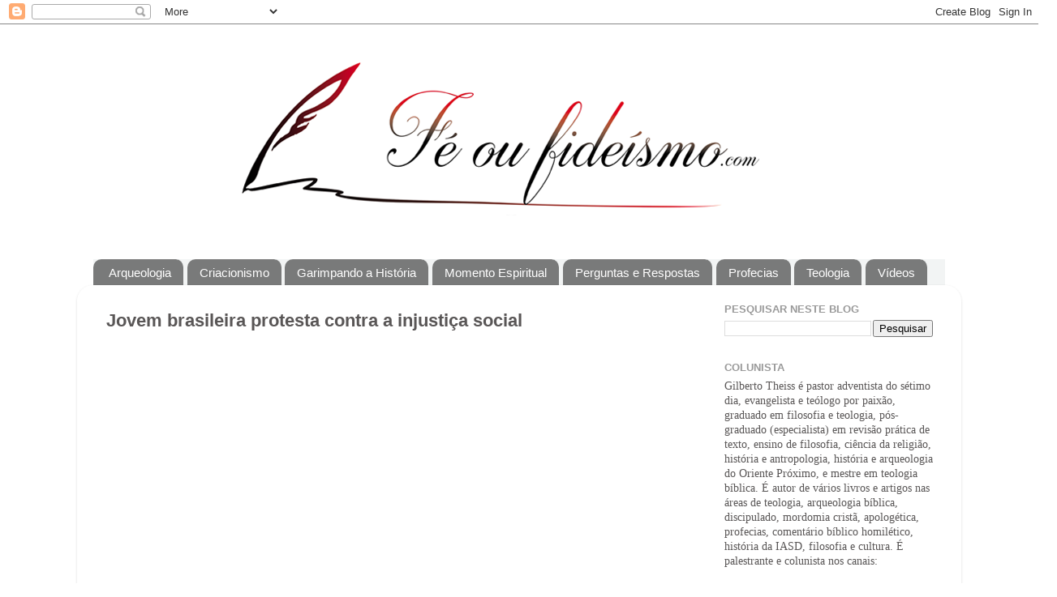

--- FILE ---
content_type: text/html; charset=UTF-8
request_url: https://www.feoufideismo.com/2013/06/jovem-brasileira-protesta-contra.html
body_size: 16348
content:
<!DOCTYPE html>
<html class='v2' dir='ltr' xmlns='http://www.w3.org/1999/xhtml' xmlns:b='http://www.google.com/2005/gml/b' xmlns:data='http://www.google.com/2005/gml/data' xmlns:expr='http://www.google.com/2005/gml/expr'>
<head>
<link href='https://www.blogger.com/static/v1/widgets/335934321-css_bundle_v2.css' rel='stylesheet' type='text/css'/>
<meta content='IE=EmulateIE7' http-equiv='X-UA-Compatible'/>
<meta content='width=1100' name='viewport'/>
<meta content='text/html; charset=UTF-8' http-equiv='Content-Type'/>
<meta content='blogger' name='generator'/>
<link href='https://www.feoufideismo.com/favicon.ico' rel='icon' type='image/x-icon'/>
<link href='https://www.feoufideismo.com/2013/06/jovem-brasileira-protesta-contra.html' rel='canonical'/>
<link rel="alternate" type="application/atom+xml" title="Fé ou Fideísmo? - Atom" href="https://www.feoufideismo.com/feeds/posts/default" />
<link rel="alternate" type="application/rss+xml" title="Fé ou Fideísmo? - RSS" href="https://www.feoufideismo.com/feeds/posts/default?alt=rss" />
<link rel="service.post" type="application/atom+xml" title="Fé ou Fideísmo? - Atom" href="https://www.blogger.com/feeds/19496467/posts/default" />

<link rel="alternate" type="application/atom+xml" title="Fé ou Fideísmo? - Atom" href="https://www.feoufideismo.com/feeds/8815971902952500714/comments/default" />
<!--Can't find substitution for tag [blog.ieCssRetrofitLinks]-->
<link href='http://img.youtube.com/vi/EyejpPmZXn0/0.jpg' rel='image_src'/>
<meta content='https://www.feoufideismo.com/2013/06/jovem-brasileira-protesta-contra.html' property='og:url'/>
<meta content='Jovem brasileira protesta contra a injustiça social' property='og:title'/>
<meta content='Fé ou Fideísmo' property='og:description'/>
<meta content='https://lh3.googleusercontent.com/blogger_img_proxy/AEn0k_sZki96g6PGVMf8vQUkLqadDazzymFFNzA2hMhoQkqaiZnKR2Qmpx4NNpu7P_YoH8Vt1F8-Pi2KfRXjmnhwmjTUsA9cEwGfg52HgkHVlw=w1200-h630-n-k-no-nu' property='og:image'/>
<title>Fé ou Fideísmo?: Jovem brasileira protesta contra a injustiça social</title>
<style id='page-skin-1' type='text/css'><!--
/*-----------------------------------------------
Blogger Template Style
Name:     Picture Window
Designer: Josh Peterson
URL:      www.noaesthetic.com
----------------------------------------------- */
/* Variable definitions
====================
<Variable name="keycolor" description="Main Color" type="color" default="#1a222a"/>
<Variable name="body.background" description="Body Background" type="background"
color="#ffffff" default="#111111 url(http://themes.googleusercontent.com/image?id=1OACCYOE0-eoTRTfsBuX1NMN9nz599ufI1Jh0CggPFA_sK80AGkIr8pLtYRpNUKPmwtEa) repeat-x fixed top center"/>
<Group description="Page Text" selector="body">
<Variable name="body.font" description="Font" type="font"
default="normal normal 15px Arial, Tahoma, Helvetica, FreeSans, sans-serif"/>
<Variable name="body.text.color" description="Text Color" type="color" default="#333333"/>
</Group>
<Group description="Backgrounds" selector=".body-fauxcolumns-outer">
<Variable name="body.background.color" description="Outer Background" type="color" default="#296695"/>
<Variable name="header.background.color" description="Header Background" type="color" default="transparent"/>
<Variable name="post.background.color" description="Post Background" type="color" default="#ffffff"/>
</Group>
<Group description="Links" selector=".main-outer">
<Variable name="link.color" description="Link Color" type="color" default="#336699"/>
<Variable name="link.visited.color" description="Visited Color" type="color" default="#6699cc"/>
<Variable name="link.hover.color" description="Hover Color" type="color" default="#33aaff"/>
</Group>
<Group description="Blog Title" selector=".header h1">
<Variable name="header.font" description="Title Font" type="font"
default="normal normal 36px Arial, Tahoma, Helvetica, FreeSans, sans-serif"/>
<Variable name="header.text.color" description="Text Color" type="color" default="#ffffff" />
</Group>
<Group description="Tabs Text" selector=".tabs-inner .widget li a">
<Variable name="tabs.font" description="Font" type="font"
default="normal normal 15px Arial, Tahoma, Helvetica, FreeSans, sans-serif"/>
<Variable name="tabs.text.color" description="Text Color" type="color" default="#ffffff"/>
<Variable name="tabs.selected.text.color" description="Selected Color" type="color" default="#990000"/>
</Group>
<Group description="Tabs Background" selector=".tabs-outer .PageList">
<Variable name="tabs.background.color" description="Background Color" type="color" default="transparent"/>
<Variable name="tabs.selected.background.color" description="Selected Color" type="color" default="transparent"/>
<Variable name="tabs.separator.color" description="Separator Color" type="color" default="transparent"/>
</Group>
<Group description="Post Title" selector="h3.post-title, .comments h4">
<Variable name="post.title.font" description="Title Font" type="font"
default="normal normal 18px Arial, Tahoma, Helvetica, FreeSans, sans-serif"/>
</Group>
<Group description="Date Header" selector=".date-header">
<Variable name="date.header.color" description="Text Color" type="color" default="#595656"/>
</Group>
<Group description="Post" selector=".post">
<Variable name="post.footer.text.color" description="Footer Text Color" type="color" default="#999999"/>
<Variable name="post.border.color" description="Border Color" type="color" default="#dddddd"/>
</Group>
<Group description="Gadgets" selector="h2">
<Variable name="widget.title.font" description="Title Font" type="font"
default="bold normal 13px Arial, Tahoma, Helvetica, FreeSans, sans-serif"/>
<Variable name="widget.title.text.color" description="Title Color" type="color" default="#888888"/>
</Group>
<Group description="Footer" selector=".footer-outer">
<Variable name="footer.text.color" description="Text Color" type="color" default="#cccccc"/>
<Variable name="footer.widget.title.text.color" description="Gadget Title Color" type="color" default="#aaaaaa"/>
</Group>
<Group description="Footer Links" selector=".footer-outer">
<Variable name="footer.link.color" description="Link Color" type="color" default="#99ccee"/>
<Variable name="footer.link.visited.color" description="Visited Color" type="color" default="#77aaee"/>
<Variable name="footer.link.hover.color" description="Hover Color" type="color" default="#33aaff"/>
</Group>
<Variable name="content.margin" description="Content Margin Top" type="length" default="20px"/>
<Variable name="content.padding" description="Content Padding" type="length" default="0"/>
<Variable name="content.background" description="Content Background" type="background"
default="transparent none repeat scroll top left"/>
<Variable name="content.border.radius" description="Content Border Radius" type="length" default="0"/>
<Variable name="content.shadow.spread" description="Content Shadow Spread" type="length" default="0"/>
<Variable name="header.padding" description="Header Padding" type="length" default="0"/>
<Variable name="header.background.gradient" description="Header Gradient" type="url"
default="none"/>
<Variable name="header.border.radius" description="Header Border Radius" type="length" default="0"/>
<Variable name="main.border.radius.top" description="Main Border Radius" type="length" default="20px"/>
<Variable name="footer.border.radius.top" description="Footer Border Radius Top" type="length" default="0"/>
<Variable name="footer.border.radius.bottom" description="Footer Border Radius Bottom" type="length" default="20px"/>
<Variable name="region.shadow.spread" description="Main and Footer Shadow Spread" type="length" default="3px"/>
<Variable name="region.shadow.offset" description="Main and Footer Shadow Offset" type="length" default="1px"/>
<Variable name="tabs.background.gradient" description="Tab Background Gradient" type="url" default="none"/>
<Variable name="tab.selected.background.gradient" description="Selected Tab Background" type="url"
default="url(http://www.blogblog.com/1kt/transparent/white80.png)"/>
<Variable name="tab.background" description="Tab Background" type="background"
default="transparent url(http://www.blogblog.com/1kt/transparent/black50.png) repeat scroll top left"/>
<Variable name="tab.border.radius" description="Tab Border Radius" type="length" default="10px" />
<Variable name="tab.first.border.radius" description="First Tab Border Radius" type="length" default="10px" />
<Variable name="tabs.border.radius" description="Tabs Border Radius" type="length" default="0" />
<Variable name="tabs.spacing" description="Tab Spacing" type="length" default=".25em"/>
<Variable name="tabs.margin.bottom" description="Tab Margin Bottom" type="length" default="0"/>
<Variable name="tabs.margin.sides" description="Tab Margin Sides" type="length" default="20px"/>
<Variable name="main.background" description="Main Background" type="background"
default="transparent url(http://www.blogblog.com/1kt/transparent/white80.png) repeat scroll top left"/>
<Variable name="main.padding.sides" description="Main Padding Sides" type="length" default="20px"/>
<Variable name="footer.background" description="Footer Background" type="background"
default="transparent url(http://www.blogblog.com/1kt/transparent/black50.png) repeat scroll top left"/>
<Variable name="post.margin.sides" description="Post Margin Sides" type="length" default="-20px"/>
<Variable name="post.border.radius" description="Post Border Radius" type="length" default="5px"/>
<Variable name="widget.title.text.transform" description="Widget Title Text Transform" type="string" default="uppercase"/>
<Variable name="mobile.background.overlay" description="Mobile Background Overlay" type="string"
default="transparent none repeat scroll top left"/>
<Variable name="startSide" description="Side where text starts in blog language" type="automatic" default="left"/>
<Variable name="endSide" description="Side where text ends in blog language" type="automatic" default="right"/>
*/
/* Content
----------------------------------------------- */
body {
font: normal normal 15px Arial, Tahoma, Helvetica, FreeSans, sans-serif;
color: #595656;
background: #ffffff none no-repeat scroll center center;
}
html body .region-inner {
min-width: 0;
max-width: 100%;
width: auto;
}
.content-outer {
font-size: 90%;
}
a:link {
text-decoration:none;
color: #990000;
}
a:visited {
text-decoration:none;
color: #333333;
}
a:hover {
text-decoration:underline;
color: #333333;
}
.content-outer {
background: transparent none repeat scroll top left;
-moz-border-radius: 0;
-webkit-border-radius: 0;
-goog-ms-border-radius: 0;
border-radius: 0;
-moz-box-shadow: 0 0 0 rgba(0, 0, 0, .15);
-webkit-box-shadow: 0 0 0 rgba(0, 0, 0, .15);
-goog-ms-box-shadow: 0 0 0 rgba(0, 0, 0, .15);
box-shadow: 0 0 0 rgba(0, 0, 0, .15);
margin: 20px auto;
}
.content-inner {
padding: 0;
}
/* Header
----------------------------------------------- */
.header-outer {
background: #ffffff none repeat-x scroll top left;
_background-image: none;
color: #ffffff;
-moz-border-radius: 0;
-webkit-border-radius: 0;
-goog-ms-border-radius: 0;
border-radius: 0;
}
.Header img, .Header #header-inner {
-moz-border-radius: 0;
-webkit-border-radius: 0;
-goog-ms-border-radius: 0;
border-radius: 0;
}
.header-inner .Header .titlewrapper,
.header-inner .Header .descriptionwrapper {
padding-left: 0;
padding-right: 0;
}
.Header h1 {
font: normal normal 36px Arial, Tahoma, Helvetica, FreeSans, sans-serif;
text-shadow: 1px 1px 3px rgba(0, 0, 0, 0.3);
}
.Header h1 a {
color: #ffffff;
}
.Header .description {
font-size: 130%;
}
/* Tabs
----------------------------------------------- */
.tabs-inner {
margin: .5em 20px 0;
padding: 0;
}
.tabs-inner .section {
margin: 0;
}
.tabs-inner .widget ul {
padding: 0;
background: #f2f4f4 none repeat scroll bottom;
-moz-border-radius: 0;
-webkit-border-radius: 0;
-goog-ms-border-radius: 0;
border-radius: 0;
}
.tabs-inner .widget li {
border: none;
}
.tabs-inner .widget li a {
display: inline-block;
padding: .5em 1em;
margin-right: .25em;
color: #ffffff;
font: normal normal 15px Arial, Tahoma, Helvetica, FreeSans, sans-serif;
-moz-border-radius: 10px 10px 0 0;
-webkit-border-top-left-radius: 10px;
-webkit-border-top-right-radius: 10px;
-goog-ms-border-radius: 10px 10px 0 0;
border-radius: 10px 10px 0 0;
background: transparent url(//www.blogblog.com/1kt/transparent/black50.png) repeat scroll top left;
border-right: 1px solid #f2f4f4;
}
.tabs-inner .widget li:first-child a {
padding-left: 1.25em;
-moz-border-radius-topleft: 10px;
-moz-border-radius-bottomleft: 0;
-webkit-border-top-left-radius: 10px;
-webkit-border-bottom-left-radius: 0;
-goog-ms-border-top-left-radius: 10px;
-goog-ms-border-bottom-left-radius: 0;
border-top-left-radius: 10px;
border-bottom-left-radius: 0;
}
.tabs-inner .widget li.selected a,
.tabs-inner .widget li a:hover {
position: relative;
z-index: 1;
background: #f2f4f4 url(//www.blogblog.com/1kt/transparent/white80.png) repeat scroll bottom;
color: #666666;
-moz-box-shadow: 0 0 3px rgba(0, 0, 0, .15);
-webkit-box-shadow: 0 0 3px rgba(0, 0, 0, .15);
-goog-ms-box-shadow: 0 0 3px rgba(0, 0, 0, .15);
box-shadow: 0 0 3px rgba(0, 0, 0, .15);
}
/* Headings
----------------------------------------------- */
h2 {
font: bold normal 13px Arial, Tahoma, Helvetica, FreeSans, sans-serif;
text-transform: uppercase;
color: #999999;
margin: .5em 0;
}
/* Main
----------------------------------------------- */
.main-outer {
background: transparent url(//www.blogblog.com/1kt/transparent/white80.png) repeat scroll top left;
-moz-border-radius: 20px 20px 0 0;
-webkit-border-top-left-radius: 20px;
-webkit-border-top-right-radius: 20px;
-webkit-border-bottom-left-radius: 0;
-webkit-border-bottom-right-radius: 0;
-goog-ms-border-radius: 20px 20px 0 0;
border-radius: 20px 20px 0 0;
-moz-box-shadow: 0 1px 3px rgba(0, 0, 0, .15);
-webkit-box-shadow: 0 1px 3px rgba(0, 0, 0, .15);
-goog-ms-box-shadow: 0 1px 3px rgba(0, 0, 0, .15);
box-shadow: 0 1px 3px rgba(0, 0, 0, .15);
}
.main-inner {
padding: 15px 20px 20px;
}
.main-inner .column-center-inner {
padding: 0 0;
}
.main-inner .column-left-inner {
padding-left: 0;
}
.main-inner .column-right-inner {
padding-right: 0;
}
/* Posts
----------------------------------------------- */
h3.post-title {
margin: 0;
font: normal bold 22px 'Trebuchet MS', Trebuchet, sans-serif;
}
.comments h4 {
margin: 1em 0 0;
font: normal bold 22px 'Trebuchet MS', Trebuchet, sans-serif;
}
.date-header span {
color: #333333;
}
.post-outer {
background-color: #ffffff;
border: solid 1px #ffffff;
-moz-border-radius: 5px;
-webkit-border-radius: 5px;
border-radius: 5px;
-goog-ms-border-radius: 5px;
padding: 15px 20px;
margin: 0 -20px 20px;
}
.post-body {
line-height: 1.4;
font-size: 110%;
position: relative;
}
.post-header {
margin: 0 0 1.5em;
color: #aeaeae;
line-height: 1.6;
}
.post-footer {
margin: .5em 0 0;
color: #aeaeae;
line-height: 1.6;
}
.post {
margin-bottom: -60px;
}
#blog-pager {
font-size: 140%
}
#comments .comment-author {
padding-top: 1.5em;
border-top: dashed 1px #ccc;
border-top: dashed 1px rgba(128, 128, 128, .5);
background-position: 0 1.5em;
}
#comments .comment-author:first-child {
padding-top: 0;
border-top: none;
}
.avatar-image-container {
margin: .2em 0 0;
}
/* Comments
----------------------------------------------- */
.comments .comments-content .icon.blog-author {
background-repeat: no-repeat;
background-image: url([data-uri]);
}
.comments .comments-content .loadmore a {
border-top: 1px solid #333333;
border-bottom: 1px solid #333333;
}
.comments .continue {
border-top: 2px solid #333333;
}
/* Widgets
----------------------------------------------- */
.widget ul, .widget #ArchiveList ul.flat {
padding: 0;
list-style: none;
}
.widget ul li, .widget #ArchiveList ul.flat li {
border-top: dashed 1px #ccc;
border-top: dashed 1px rgba(128, 128, 128, .5);
}
.widget ul li:first-child, .widget #ArchiveList ul.flat li:first-child {
border-top: none;
}
.widget .post-body ul {
list-style: disc;
}
.widget .post-body ul li {
border: none;
}
/* Footer
----------------------------------------------- */
.footer-outer {
color:#d8d8d8;
background: transparent url(//www.blogblog.com/1kt/transparent/black50.png) repeat scroll top left;
-moz-border-radius: 0 0 20px 20px;
-webkit-border-top-left-radius: 0;
-webkit-border-top-right-radius: 0;
-webkit-border-bottom-left-radius: 20px;
-webkit-border-bottom-right-radius: 20px;
-goog-ms-border-radius: 0 0 20px 20px;
border-radius: 0 0 20px 20px;
-moz-box-shadow: 0 1px 3px rgba(0, 0, 0, .15);
-webkit-box-shadow: 0 1px 3px rgba(0, 0, 0, .15);
-goog-ms-box-shadow: 0 1px 3px rgba(0, 0, 0, .15);
box-shadow: 0 1px 3px rgba(0, 0, 0, .15);
}
.footer-inner {
padding: 10px 20px 20px;
}
.footer-outer a {
color: #b0f1eb;
}
.footer-outer a:visited {
color: #94eaf1;
}
.footer-outer a:hover {
color: #5dfff1;
}
.footer-outer .widget h2 {
color: #bbbbbb;
}
/* Mobile
----------------------------------------------- */
html body.mobile {
height: auto;
}
html body.mobile {
min-height: 480px;
background-size: 100% auto;
}
.mobile .body-fauxcolumn-outer {
background: transparent none repeat scroll top left;
}
html .mobile .mobile-date-outer, html .mobile .blog-pager {
border-bottom: none;
background: transparent url(//www.blogblog.com/1kt/transparent/white80.png) repeat scroll top left;
margin-bottom: 5px;
}
.mobile .date-outer {
background: transparent url(//www.blogblog.com/1kt/transparent/white80.png) repeat scroll top left;
}
.mobile .header-outer, .mobile .main-outer,
.mobile .post-outer, .mobile .footer-outer {
-moz-border-radius: 0;
-webkit-border-radius: 0;
-goog-ms-border-radius: 0;
border-radius: 0;
}
.mobile .content-outer,
.mobile .main-outer,
.mobile .post-outer {
background: inherit;
border: none;
}
.mobile .content-outer {
font-size: 100%;
}
.mobile-link-button {
background-color: #990000;
}
.mobile-link-button a:link, .mobile-link-button a:visited {
color: #ffffff;
}
.mobile-index-contents {
color: #595656;
}
.mobile .tabs-inner .PageList .widget-content {
background: #f2f4f4 url(//www.blogblog.com/1kt/transparent/white80.png) repeat scroll bottom;
color: #666666;
}
.mobile .tabs-inner .PageList .widget-content .pagelist-arrow {
border-left: 1px solid #f2f4f4;
}
h3.post-title {
margin-top: 0px !important;
}
--></style>
<style id='template-skin-1' type='text/css'><!--
body {
min-width: 1090px;
}
.content-outer, .content-fauxcolumn-outer, .region-inner {
min-width: 1090px;
max-width: 1090px;
_width: 1090px;
}
.main-inner .columns {
padding-left: 0px;
padding-right: 302px;
}
.main-inner .fauxcolumn-center-outer {
left: 0px;
right: 302px;
/* IE6 does not respect left and right together */
_width: expression(this.parentNode.offsetWidth -
parseInt("0px") -
parseInt("302px") + 'px');
}
.main-inner .fauxcolumn-left-outer {
width: 0px;
}
.main-inner .fauxcolumn-right-outer {
width: 302px;
}
.main-inner .column-left-outer {
width: 0px;
right: 100%;
margin-left: -0px;
}
.main-inner .column-right-outer {
width: 302px;
margin-right: -302px;
}
#layout {
min-width: 0;
}
#layout .content-outer {
min-width: 0;
width: 800px;
}
#layout .region-inner {
min-width: 0;
width: auto;
}
--></style>
<link href='https://www.blogger.com/dyn-css/authorization.css?targetBlogID=19496467&amp;zx=566f03c3-1cb6-450d-8e79-e2473f09d3fb' media='none' onload='if(media!=&#39;all&#39;)media=&#39;all&#39;' rel='stylesheet'/><noscript><link href='https://www.blogger.com/dyn-css/authorization.css?targetBlogID=19496467&amp;zx=566f03c3-1cb6-450d-8e79-e2473f09d3fb' rel='stylesheet'/></noscript>
<meta name='google-adsense-platform-account' content='ca-host-pub-1556223355139109'/>
<meta name='google-adsense-platform-domain' content='blogspot.com'/>

</head>
<body class='loading'>
<div class='navbar section' id='navbar'><div class='widget Navbar' data-version='1' id='Navbar1'><script type="text/javascript">
    function setAttributeOnload(object, attribute, val) {
      if(window.addEventListener) {
        window.addEventListener('load',
          function(){ object[attribute] = val; }, false);
      } else {
        window.attachEvent('onload', function(){ object[attribute] = val; });
      }
    }
  </script>
<div id="navbar-iframe-container"></div>
<script type="text/javascript" src="https://apis.google.com/js/platform.js"></script>
<script type="text/javascript">
      gapi.load("gapi.iframes:gapi.iframes.style.bubble", function() {
        if (gapi.iframes && gapi.iframes.getContext) {
          gapi.iframes.getContext().openChild({
              url: 'https://www.blogger.com/navbar/19496467?po\x3d8815971902952500714\x26origin\x3dhttps://www.feoufideismo.com',
              where: document.getElementById("navbar-iframe-container"),
              id: "navbar-iframe"
          });
        }
      });
    </script><script type="text/javascript">
(function() {
var script = document.createElement('script');
script.type = 'text/javascript';
script.src = '//pagead2.googlesyndication.com/pagead/js/google_top_exp.js';
var head = document.getElementsByTagName('head')[0];
if (head) {
head.appendChild(script);
}})();
</script>
</div></div>
<div class='body-fauxcolumns'>
<div class='fauxcolumn-outer body-fauxcolumn-outer'>
<div class='cap-top'>
<div class='cap-left'></div>
<div class='cap-right'></div>
</div>
<div class='fauxborder-left'>
<div class='fauxborder-right'></div>
<div class='fauxcolumn-inner'>
</div>
</div>
<div class='cap-bottom'>
<div class='cap-left'></div>
<div class='cap-right'></div>
</div>
</div>
</div>
<div class='content'>
<div class='content-fauxcolumns'>
<div class='fauxcolumn-outer content-fauxcolumn-outer'>
<div class='cap-top'>
<div class='cap-left'></div>
<div class='cap-right'></div>
</div>
<div class='fauxborder-left'>
<div class='fauxborder-right'></div>
<div class='fauxcolumn-inner'>
</div>
</div>
<div class='cap-bottom'>
<div class='cap-left'></div>
<div class='cap-right'></div>
</div>
</div>
</div>
<div class='content-outer'>
<div class='content-cap-top cap-top'>
<div class='cap-left'></div>
<div class='cap-right'></div>
</div>
<div class='fauxborder-left content-fauxborder-left'>
<div class='fauxborder-right content-fauxborder-right'></div>
<div class='content-inner'>
<header>
<div class='header-outer'>
<div class='header-cap-top cap-top'>
<div class='cap-left'></div>
<div class='cap-right'></div>
</div>
<div class='fauxborder-left header-fauxborder-left'>
<div class='fauxborder-right header-fauxborder-right'></div>
<div class='region-inner header-inner'>
<div class='header no-items section' id='header'></div>
</div>
</div>
<div class='header-cap-bottom cap-bottom'>
<div class='cap-left'></div>
<div class='cap-right'></div>
</div>
</div>
</header>
<div class='tabs-outer'>
<div class='tabs-cap-top cap-top'>
<div class='cap-left'></div>
<div class='cap-right'></div>
</div>
<div class='fauxborder-left tabs-fauxborder-left'>
<div class='fauxborder-right tabs-fauxborder-right'></div>
<div class='region-inner tabs-inner'>
<div class='tabs section' id='crosscol'><div class='widget Header' data-version='1' id='Header1'>
<div id='header-inner'>
<a href='https://www.feoufideismo.com/' style='display: block'>
<img alt='Fé ou Fideísmo?' height='240px; ' id='Header1_headerimg' src='https://blogger.googleusercontent.com/img/b/R29vZ2xl/AVvXsEgIhfuLrBDGbGU7C1W1duGq-n8kETvSgOaw3YLmOOpcG_pre8T2g-6dIZFQ2CgN_SgvmFsQvt2L_uhdi9YTgXt4_R-y99OulID00_XTnFooIWzqXMjPgfW-mvwGiXj-QHXcjh2i/s1600/cabe%25C3%25A7alho+blog.png' style='display: block' width='1188px; '/>
</a>
</div>
</div></div>
<div class='tabs section' id='crosscol-overflow'><div class='widget Label' data-version='1' id='Label1'>
<h2>Marcadores</h2>
<div class='widget-content list-label-widget-content'>
<ul>
<li>
<a dir='ltr' href='https://www.feoufideismo.com/search/label/Arqueologia'>Arqueologia</a>
</li>
<li>
<a dir='ltr' href='https://www.feoufideismo.com/search/label/Criacionismo'>Criacionismo</a>
</li>
<li>
<a dir='ltr' href='https://www.feoufideismo.com/search/label/Garimpando%20a%20Hist%C3%B3ria'>Garimpando a História</a>
</li>
<li>
<a dir='ltr' href='https://www.feoufideismo.com/search/label/Momento%20Espiritual'>Momento Espiritual</a>
</li>
<li>
<a dir='ltr' href='https://www.feoufideismo.com/search/label/Perguntas%20e%20Respostas'>Perguntas e Respostas</a>
</li>
<li>
<a dir='ltr' href='https://www.feoufideismo.com/search/label/Profecias'>Profecias</a>
</li>
<li>
<a dir='ltr' href='https://www.feoufideismo.com/search/label/Teologia'>Teologia</a>
</li>
<li>
<a dir='ltr' href='https://www.feoufideismo.com/search/label/V%C3%ADdeos'>Vídeos</a>
</li>
</ul>
<div class='clear'></div>
</div>
</div></div>
</div>
</div>
<div class='tabs-cap-bottom cap-bottom'>
<div class='cap-left'></div>
<div class='cap-right'></div>
</div>
</div>
<div class='main-outer'>
<div class='main-cap-top cap-top'>
<div class='cap-left'></div>
<div class='cap-right'></div>
</div>
<div class='fauxborder-left main-fauxborder-left'>
<div class='fauxborder-right main-fauxborder-right'></div>
<div class='region-inner main-inner'>
<div class='columns fauxcolumns'>
<div class='fauxcolumn-outer fauxcolumn-center-outer'>
<div class='cap-top'>
<div class='cap-left'></div>
<div class='cap-right'></div>
</div>
<div class='fauxborder-left'>
<div class='fauxborder-right'></div>
<div class='fauxcolumn-inner'>
</div>
</div>
<div class='cap-bottom'>
<div class='cap-left'></div>
<div class='cap-right'></div>
</div>
</div>
<div class='fauxcolumn-outer fauxcolumn-left-outer'>
<div class='cap-top'>
<div class='cap-left'></div>
<div class='cap-right'></div>
</div>
<div class='fauxborder-left'>
<div class='fauxborder-right'></div>
<div class='fauxcolumn-inner'>
</div>
</div>
<div class='cap-bottom'>
<div class='cap-left'></div>
<div class='cap-right'></div>
</div>
</div>
<div class='fauxcolumn-outer fauxcolumn-right-outer'>
<div class='cap-top'>
<div class='cap-left'></div>
<div class='cap-right'></div>
</div>
<div class='fauxborder-left'>
<div class='fauxborder-right'></div>
<div class='fauxcolumn-inner'>
</div>
</div>
<div class='cap-bottom'>
<div class='cap-left'></div>
<div class='cap-right'></div>
</div>
</div>
<!-- corrects IE6 width calculation -->
<div class='columns-inner'>
<div class='column-center-outer'>
<div class='column-center-inner'>
<div class='main section' id='main'><div class='widget Blog' data-version='1' id='Blog1'>
<div class='blog-posts hfeed'>

          <div class="date-outer">
        

          <div class="date-posts">
        
<div class='post-outer'>
<div class='post hentry' itemscope='itemscope' itemtype='http://schema.org/BlogPosting'>
<a name='8815971902952500714'></a>
<h3 class='post-title entry-title' itemprop='name'>
Jovem brasileira protesta contra a injustiça social
</h3>
<div class='post-header'>
<div class='post-header-line-1'></div>
</div>
<div class='post-body entry-content' id='post-body-8815971902952500714' itemprop='articleBody'>
<div class="separator" style="clear: both; text-align: center;">
<iframe allowfullscreen="allowfullscreen" frameborder="0" height="366" mozallowfullscreen="mozallowfullscreen" src="https://www.youtube.com/embed/EyejpPmZXn0?feature=player_embedded" webkitallowfullscreen="webkitallowfullscreen" width="420"></iframe></div>
<span style="background-color: white; font-family: 'Trebuchet MS', sans-serif; font-size: 14px; line-height: 21px;">&#8220;Ai daquele que constrói o seu palácio por meios corruptos, seus aposentos, pela injustiça, fazendo os seus compatriotas trabalharem por nada, sem pagar-lhes o devido salário.&#8221; Jeremias 22:13 (NVI).&nbsp;</span><span style="background-color: white; font-family: 'Trebuchet MS', sans-serif; font-size: 14px; line-height: 21px;">&#8220;O Senhor prova o justo mas o ímpio e a quem ama a injustiça, a Sua alma odeia.&#8221; Salmo 11:5 (NVI) [Via blog&nbsp;</span><a href="http://minutoprofetico.blogspot.com.br/2013/06/jovem-brasileira-protesta-contra.html?utm_source=dlvr.it&amp;utm_medium=twitter" style="background-color: white; color: #888888; font-family: &#39;Trebuchet MS&#39;, sans-serif; font-size: 14px; line-height: 21px; text-decoration: none;" target="_blank">Minuto Profético</a><span style="background-color: white; font-family: 'Trebuchet MS', sans-serif; font-size: 14px; line-height: 21px;">] e [<a href="http://www.criacionismo.com.br/">Criacionismo</a>]</span>
<div style='clear: both;'></div>
</div>
<div class='post-footer'>
<div class='post-footer-line post-footer-line-1'><span class='post-author vcard'>
Pr. Gilberto Theiss - Fé ou Fideísmo
<span class='fn'>
<a href='https://www.blogger.com/profile/10672197024345831417' itemprop='author' rel='author' title='author profile'>
Gilberto Theiss
</a>
</span>
</span>
<span class='post-timestamp'>
</span>
<span class='post-comment-link'>
</span>
<span class='post-icons'>
</span>
<span class='post-backlinks post-comment-link'>
</span>
<div class='post-share-buttons goog-inline-block'>
<a class='goog-inline-block share-button sb-email' href='https://www.blogger.com/share-post.g?blogID=19496467&postID=8815971902952500714&target=email' target='_blank' title='Enviar por e-mail'><span class='share-button-link-text'>Enviar por e-mail</span></a><a class='goog-inline-block share-button sb-blog' href='https://www.blogger.com/share-post.g?blogID=19496467&postID=8815971902952500714&target=blog' onclick='window.open(this.href, "_blank", "height=270,width=475"); return false;' target='_blank' title='Postar no blog!'><span class='share-button-link-text'>Postar no blog!</span></a><a class='goog-inline-block share-button sb-twitter' href='https://www.blogger.com/share-post.g?blogID=19496467&postID=8815971902952500714&target=twitter' target='_blank' title='Compartilhar no X'><span class='share-button-link-text'>Compartilhar no X</span></a><a class='goog-inline-block share-button sb-facebook' href='https://www.blogger.com/share-post.g?blogID=19496467&postID=8815971902952500714&target=facebook' onclick='window.open(this.href, "_blank", "height=430,width=640"); return false;' target='_blank' title='Compartilhar no Facebook'><span class='share-button-link-text'>Compartilhar no Facebook</span></a><a class='goog-inline-block share-button sb-pinterest' href='https://www.blogger.com/share-post.g?blogID=19496467&postID=8815971902952500714&target=pinterest' target='_blank' title='Compartilhar com o Pinterest'><span class='share-button-link-text'>Compartilhar com o Pinterest</span></a>
</div>
</div>
<div class='post-footer-line post-footer-line-2'>
</div>
<div class='post-footer-line post-footer-line-3'></div>
</div>
</div>
<div class='comments' id='comments'>
<a name='comments'></a>
<h4>Nenhum comentário:</h4>
<div id='Blog1_comments-block-wrapper'>
<dl class='avatar-comment-indent' id='comments-block'>
</dl>
</div>
<p class='comment-footer'>
<div class='comment-form'>
<a name='comment-form'></a>
<h4 id='comment-post-message'>Postar um comentário</h4>
<p>
</p>
<a href='https://www.blogger.com/comment/frame/19496467?po=8815971902952500714&hl=pt-BR&saa=85391&origin=https://www.feoufideismo.com' id='comment-editor-src'></a>
<iframe allowtransparency='true' class='blogger-iframe-colorize blogger-comment-from-post' frameborder='0' height='410px' id='comment-editor' name='comment-editor' src='' width='100%'></iframe>
<script src='https://www.blogger.com/static/v1/jsbin/2830521187-comment_from_post_iframe.js' type='text/javascript'></script>
<script type='text/javascript'>
      BLOG_CMT_createIframe('https://www.blogger.com/rpc_relay.html');
    </script>
</div>
</p>
</div>
</div>

        </div></div>
      
</div>
<div class='blog-pager' id='blog-pager'>
<span id='blog-pager-newer-link'>
<a class='blog-pager-newer-link' href='https://www.feoufideismo.com/2013/06/devem-os-cristaos-participarem-de.html' id='Blog1_blog-pager-newer-link' title='Postagem mais recente'><img border='0' id='19496467#allposts' title='Postagens Mais Recentes'/></a>
</span>
<span id='blog-pager-older-link'>
<a class='blog-pager-older-link' href='https://www.feoufideismo.com/2013/06/a-realidade-o-homem-ira-de-mal-pior.html' id='Blog1_blog-pager-older-link' title='Postagem mais antiga'><img border='0' id='19496467#allposts' title='Postagens Mais Antiga'/></a>
</span>
<a class='home-link' href='https://www.feoufideismo.com/'><img border='0' id='19496467#allposts' title='Inicio'/>
</a>
</div>
<div class='clear'></div>
<div class='post-feeds'>
<div class='feed-links'>
Assinar:
<a class='feed-link' href='https://www.feoufideismo.com/feeds/8815971902952500714/comments/default' target='_blank' type='application/atom+xml'>Postar comentários (Atom)</a>
</div>
</div>
</div><div class='widget PopularPosts' data-version='1' id='PopularPosts1'>
<h2>Postagens mais lidas em todo o blog</h2>
<div class='widget-content popular-posts'>
<ul>
<li>
<a href='https://www.feoufideismo.com/2012/07/duvida-como-entender-lucas-1616-lei-e.html'>Dúvida: Como entender Lucas 16:16, "A lei e os profetas duraram até João"?</a>
</li>
<li>
<a href='https://www.feoufideismo.com/2017/03/papa-francisco-e-o-discurso-sobre-os.html'>Papa Francisco e o discurso sobre o Sábado</a>
</li>
<li>
<a href='https://www.feoufideismo.com/2010/04/o-mal-da-carne-de-porco.html'>O mal da carne de porco</a>
</li>
<li>
<a href='https://www.feoufideismo.com/2018/03/revelado-em-israel-mosaico-que.html'>Revelado em Israel mosaico que apresenta Jesus Cristo como Deus</a>
</li>
<li>
<a href='https://www.feoufideismo.com/2017/10/reforma-protestante-parte-02-o-que-e.html'>Reforma Protestante, parte 02 - O que é justificação pela fé?</a>
</li>
<li>
<a href='https://www.feoufideismo.com/2017/11/origem-da-identidade-de-genero.html'>Origem da Identidade de gênero, empoderamento feminino e o  pretendido fim da família - Parte 1</a>
</li>
<li>
<a href='https://www.feoufideismo.com/2017/10/razonite-uma-enfermidade-grave-que-esta.html'>Razonite: uma enfermidade grave que está se espalhando pelo mundo </a>
</li>
<li>
<a href='https://www.feoufideismo.com/2017/10/reforma-protestante-parte-01-o-fim-do.html'>Reforma Protestante, parte 01 - O fim do protesto</a>
</li>
<li>
<a href='https://www.feoufideismo.com/2017/04/dramatizacoes-teatro-e-igreja.html'>Dramatizações, teatro e a igreja</a>
</li>
<li>
<a href='https://www.feoufideismo.com/2017/10/a-beleza-da-natureza-e-esperanca-da.html'>A beleza da NATUREZA e a esperança da eternidade</a>
</li>
</ul>
<div class='clear'></div>
</div>
</div></div>
</div>
</div>
<div class='column-left-outer'>
<div class='column-left-inner'>
<aside>
</aside>
</div>
</div>
<div class='column-right-outer'>
<div class='column-right-inner'>
<aside>
<div class='sidebar section' id='sidebar-right-1'><div class='widget BlogSearch' data-version='1' id='BlogSearch1'>
<h2 class='title'>Pesquisar neste blog</h2>
<div class='widget-content'>
<div id='BlogSearch1_form'>
<form action='https://www.feoufideismo.com/search' class='gsc-search-box' target='_top'>
<table cellpadding='0' cellspacing='0' class='gsc-search-box'>
<tbody>
<tr>
<td class='gsc-input'>
<input autocomplete='off' class='gsc-input' name='q' size='10' title='search' type='text' value=''/>
</td>
<td class='gsc-search-button'>
<input class='gsc-search-button' title='search' type='submit' value='Pesquisar'/>
</td>
</tr>
</tbody>
</table>
</form>
</div>
</div>
<div class='clear'></div>
</div><div class='widget Text' data-version='1' id='Text1'>
<h2 class='title'>COLUNISTA</h2>
<div class='widget-content'>
<b style="font-family: Georgia, serif; font-size: 100%; font-style: normal; font-variant-caps: normal; font-variant-ligatures: normal; font-weight: normal;">Gilberto Theiss </b><span =""  style="font-family:&quot;;"><span =""  style="font-size:100%;">é pastor adventista do sétimo dia, evangelista e teólogo por paixão, graduado em filosofia e teologia, pós-graduado (especialista) em revisão prática de texto, ensino de filosofia, ciência da religião, história e antropologia, história e arqueologia do Oriente Próximo, e mestre em teologia bíblica. É autor de vários livros e artigos nas áreas de teologia, arqueologia bíblica, discipulado, mordomia cristã, apologética, profecias, comentário bíblico homilético, história da IASD, filosofia e cultura. É palestrante e colunista nos canais:</span></span><br /><div style="font-family: Georgia, serif; font-size: 100%; font-style: normal; font-variant-caps: normal; font-variant-ligatures: normal; font-weight: normal;"><br /></div><div><a href="https://www.youtube.com/gilbertotheiss" style="font-family: georgia, serif; font-size: 100%; font-style: normal; font-variant-caps: normal; font-variant-ligatures: normal; font-weight: normal;">www.youtube.com/gilbertotheiss</a><br /></div><div>www.instagram.com/gilbertotheiss</div><div><span style="font-family: georgia, serif; font-size: 100%;">www.facebook.com/prgilbertotheiss</span></div><div><span style="font-family: georgia, serif; font-size: 100%;">www.facebook.com/feoufideismo</span></div><div style="font-family: Georgia, serif; font-size: 100%; font-style: normal; font-variant-caps: normal; font-variant-ligatures: normal; font-weight: normal;"><a href="http://www.feoufideismo.com/">www.feoufideismo.com/</a><br /></div>
</div>
<div class='clear'></div>
</div><div class='widget PopularPosts' data-version='1' id='PopularPosts2'>
<h2>Posts mais lidos</h2>
<div class='widget-content popular-posts'>
<ul>
<li>
<div class='item-content'>
<div class='item-thumbnail'>
<a href='https://www.feoufideismo.com/2007/04/12-perguntas-para-os-inimigos-da-lei-de_12.html' target='_blank'>
<img alt='' border='0' src='https://blogger.googleusercontent.com/img/b/R29vZ2xl/AVvXsEjIRlBJUyLzipsk4vZBnqll6fq1cUTCPRBQuPRSf1scel9pklvpmFoCmBFajhdv1gSLF2hetidTvhtMdF5Og9_d8-0MLONXwVQ-F_Td8UDvD_a-9JV9FiOLaJmf5JidC8wD8_1L/w72-h72-p-k-no-nu/mandamento1.jpg'/>
</a>
</div>
<div class='item-title'><a href='https://www.feoufideismo.com/2007/04/12-perguntas-para-os-inimigos-da-lei-de_12.html'>12 perguntas para os inimigos dos 10 Mandamentos da lei de Deus</a></div>
<div class='item-snippet'> Aos inimigos da verdade bíblica, uma sugestão para meditação. Muitos sãos os que se colocam de frente contra os 10 mandamentos da lei de De...</div>
</div>
<div style='clear: both;'></div>
</li>
<li>
<div class='item-content'>
<div class='item-thumbnail'>
<a href='https://www.feoufideismo.com/2012/07/duvida-como-entender-lucas-1616-lei-e.html' target='_blank'>
<img alt='' border='0' src='https://blogger.googleusercontent.com/img/b/R29vZ2xl/AVvXsEirHbwtEn3gvqR0PwdUkl2s758h-6D_iz6yA8hfcRRWZPY4TFxn6IaxetuAuotKZxUvD_mCQtAyYr35jCn5WPFlu_TNuGGB7dxVHvzy9B_DT4Jv4MoQFZQo976ssTcYi2k5zYUH/w72-h72-p-k-no-nu/lei+de+Deus.jpg'/>
</a>
</div>
<div class='item-title'><a href='https://www.feoufideismo.com/2012/07/duvida-como-entender-lucas-1616-lei-e.html'>Dúvida: Como entender Lucas 16:16, "A lei e os profetas duraram até João"?</a></div>
<div class='item-snippet'>   Olá irmão x ...     Lucas 16:16 assim descreve que &#8220;A lei e os profetas duraram até João; desde então é anunciado o reino de Deus, e todo...</div>
</div>
<div style='clear: both;'></div>
</li>
<li>
<div class='item-content'>
<div class='item-thumbnail'>
<a href='https://www.feoufideismo.com/2013/06/a-biblia-homossexualidade-e-as.html' target='_blank'>
<img alt='' border='0' src='https://blogger.googleusercontent.com/img/b/R29vZ2xl/AVvXsEhKfFWHK5FQwZYGyPGuiE2ZsrNaixnVcptVUkMskuvbx4ZZaOEnGKde51PpqcwfncXk2JDcmLVvw_H6wTpehBIcWKk6fvjDuctJZfedy76ctS6Sqs3cmc02qpkzVWNBgm-7lFjy/w72-h72-p-k-no-nu/capa.blog.png'/>
</a>
</div>
<div class='item-title'><a href='https://www.feoufideismo.com/2013/06/a-biblia-homossexualidade-e-as.html'>A Bíblia, a homossexualidade e as distorções da teologia inclusiva. Como entender as palavras malakoi e apsenokoitai</a></div>
<div class='item-snippet'>     Tenho evitado entrar no mérito desta discussão por acreditar que, qualquer cidadão deve ter o direito de ser o que bem quiserem desde q...</div>
</div>
<div style='clear: both;'></div>
</li>
<li>
<div class='item-content'>
<div class='item-thumbnail'>
<a href='https://www.feoufideismo.com/2025/04/tema-07-mulher-condenada-de-apocalipse.html' target='_blank'>
<img alt='' border='0' src='https://lh3.googleusercontent.com/blogger_img_proxy/AEn0k_uVkWH0tz06uekMwP1hp7w52HU4Yul3EjsdkHRAxRYqX8aFVKSjsbC8Xl_ijLm00m7ef_FR8mIgZcgFPPkCFpRLuwVFhe5J1ZGN4HK339YJWtExSA=w72-h72-n-k-no-nu'/>
</a>
</div>
<div class='item-title'><a href='https://www.feoufideismo.com/2025/04/tema-07-mulher-condenada-de-apocalipse.html'>TEMA 07 - A mulher condenada de Apocalipse 17 - SÉRIE O GRANDE CONFLITO</a></div>
<div class='item-snippet'>Em Apocalipse 17:5, encontramos a figura da &quot;mulher prostituta&quot;, que é descrita como &quot;Babilônia, a grande, a mãe das prostitu...</div>
</div>
<div style='clear: both;'></div>
</li>
<li>
<div class='item-content'>
<div class='item-thumbnail'>
<a href='https://www.feoufideismo.com/2011/04/terrivel-paradoxo.html' target='_blank'>
<img alt='' border='0' src='https://blogger.googleusercontent.com/img/b/R29vZ2xl/AVvXsEhyssOKy0pNwuWFNYQdsZuuiUVlsbrZqvmRbQq8QKLRVAN5EUJiqgSsVC9miJlQXhXmo3HO08CHqqY-T7QkLpy2TWsoG3GhcPX-0-LaBMEn_NNZj1mmL3Dd13vuFqTjKRYNgY4s/w72-h72-p-k-no-nu/11095262.jpeg'/>
</a>
</div>
<div class='item-title'><a href='https://www.feoufideismo.com/2011/04/terrivel-paradoxo.html'>Terrível paradoxo</a></div>
<div class='item-snippet'>Parte integrante do Programa de Exploração a Marte, o veículo explorador  Curiosity deve iniciar seu voo para o planeta vermelho ainda neste...</div>
</div>
<div style='clear: both;'></div>
</li>
<li>
<div class='item-content'>
<div class='item-thumbnail'>
<a href='https://www.feoufideismo.com/2007/12/perdio-pode-estar-dentro-de-nossas.html' target='_blank'>
<img alt='' border='0' src='https://blogger.googleusercontent.com/img/b/R29vZ2xl/AVvXsEj5q_FZysU1Pmek7NBsJFTahBorPhRSgaT0L-vOQiAEUVgrTtzH-owPVmwj3eQI_Ki6pxM38T6tJ3_20rldgDtIMLR1X8rjjHa29yJ2klxml7AiU2zhi1-PseU7h7d5o8YoNCl2/w72-h72-p-k-no-nu/tv.jpg'/>
</a>
</div>
<div class='item-title'><a href='https://www.feoufideismo.com/2007/12/perdio-pode-estar-dentro-de-nossas.html'>A perdição pode estar dentro de nossas casas.</a></div>
<div class='item-snippet'> Fui convidado para palestrar em um retiro de Jovens de uma outra igreja. Me pediram para fazer duas palestras. O tema da primeira palestra ...</div>
</div>
<div style='clear: both;'></div>
</li>
<li>
<div class='item-content'>
<div class='item-thumbnail'>
<a href='https://www.feoufideismo.com/2022/08/submissao-feminina.html' target='_blank'>
<img alt='' border='0' src='https://blogger.googleusercontent.com/img/b/R29vZ2xl/AVvXsEg1RBvWDsCgGZzoav3mOQdLGIGEs0uFrarCBeGXQnA6GP-sDnJ3-CcHskr0S6MG9F2RY92Kkoh6ZXkKlhAnWKVxTSY_jREhgYHkp7lQCUYBQ11vUteNrZDnZ3tOFX1k3U_NV_jKUnLU9P4qoafpOHKD_I6iMZYugbXZjfgMuyYVgUybeLjA5w/w72-h72-p-k-no-nu/FRASES%20(4).png'/>
</a>
</div>
<div class='item-title'><a href='https://www.feoufideismo.com/2022/08/submissao-feminina.html'>Submissão feminina</a></div>
<div class='item-snippet'>&quot;O teu desejo será para o teu marido e ele te governará&quot;, é o texto clássico de Gênesis 3:16 usado por alguns para defender a infe...</div>
</div>
<div style='clear: both;'></div>
</li>
<li>
<div class='item-content'>
<div class='item-thumbnail'>
<a href='https://www.feoufideismo.com/2007/11/verdadeira-interpretao.html' target='_blank'>
<img alt='' border='0' src='https://blogger.googleusercontent.com/img/b/R29vZ2xl/AVvXsEiVhQdKZTUkaXQCeagUgYunQb2jljFKGyWsrNQWv5aLkEjBvpp0Ja7D_gWWWYvFgRpujwU2OZPJOQxKpywThy2xWt0NiMSiebWXU8pLmTMiIvSemJncXBgE35Cnvd2sYSyYCry4/w72-h72-p-k-no-nu/3anjos.jpg'/>
</a>
</div>
<div class='item-title'><a href='https://www.feoufideismo.com/2007/11/verdadeira-interpretao.html'>O que Ellen White não disse</a></div>
<div class='item-snippet'>  Recentemente vi uma mensagem de um programa de TV, onde o assunto era sobre a salvação, o vídeo pode ser visto no youtube . O apresentador...</div>
</div>
<div style='clear: both;'></div>
</li>
<li>
<div class='item-content'>
<div class='item-thumbnail'>
<a href='https://www.feoufideismo.com/2009/02/condena-paulo-guarda-do-sabado-em.html' target='_blank'>
<img alt='' border='0' src='https://blogger.googleusercontent.com/img/b/R29vZ2xl/AVvXsEgbWjvkxEeG8V0U_psdH-u83VmRTkegh9aa9O29Am36XuN_n6yFDEQWCzxAMu627yfdIfZIZMgKuehyWEslvFtSNir8yGzIlzNKnRgMtCTIoxiNpQ4Zb_vvgqUzSnUR7AKdLkwc/w72-h72-p-k-no-nu/portrait.jpg'/>
</a>
</div>
<div class='item-title'><a href='https://www.feoufideismo.com/2009/02/condena-paulo-guarda-do-sabado-em.html'>CONDENA PAULO A GUARDA DO SÁBADO EM GÁLATAS 4:8-11?</a></div>
<div class='item-snippet'>  CONDENA PAULO A GUARDA DO SÁBADO EM GÁLATAS 4:8-11?       &#8220;Outrora, porém, não conhecendo a Deus, servíeis a deuses que por natureza não ...</div>
</div>
<div style='clear: both;'></div>
</li>
<li>
<div class='item-content'>
<div class='item-thumbnail'>
<a href='https://www.feoufideismo.com/2013/07/a-historia-do-porta-malas-intacto.html' target='_blank'>
<img alt='' border='0' src='https://blogger.googleusercontent.com/img/b/R29vZ2xl/AVvXsEhMXVaCyruDWmqxOgjRa1e_Wo6oOpini08MfTEcsE81zZuI2KjPhPZT2Yb7EP96Gxejh8INKO_z1zJKUJo3XjeEQXILBI7YZ1Vi2I_5ZtOJPz5pmSe8wxxsxnVvc8aU55_gHGlf/w72-h72-p-k-no-nu/54980.jpg'/>
</a>
</div>
<div class='item-title'><a href='https://www.feoufideismo.com/2013/07/a-historia-do-porta-malas-intacto.html'>A história do porta malas intacto</a></div>
<div class='item-snippet'>    Empresário morre após colisão frontal entre carro e caminhão na BR-277, em Irati   Uma ultrapassagem em local proibido e o excesso de ve...</div>
</div>
<div style='clear: both;'></div>
</li>
</ul>
<div class='clear'></div>
</div>
</div><div class='widget Label' data-version='1' id='Label2'>
<h2>Marcadores</h2>
<div class='widget-content cloud-label-widget-content'>
<span class='label-size label-size-4'>
<a dir='ltr' href='https://www.feoufideismo.com/search/label/Alerta'>Alerta</a>
</span>
<span class='label-size label-size-4'>
<a dir='ltr' href='https://www.feoufideismo.com/search/label/Apolog%C3%A9tica'>Apologética</a>
</span>
<span class='label-size label-size-4'>
<a dir='ltr' href='https://www.feoufideismo.com/search/label/Arqueologia'>Arqueologia</a>
</span>
<span class='label-size label-size-5'>
<a dir='ltr' href='https://www.feoufideismo.com/search/label/Ci%C3%AAncia'>Ciência</a>
</span>
<span class='label-size label-size-5'>
<a dir='ltr' href='https://www.feoufideismo.com/search/label/Coment%C3%A1rios%20da%20li%C3%A7%C3%A3o%20da%20Escola%20Sabatina'>Comentários da lição da Escola Sabatina</a>
</span>
<span class='label-size label-size-5'>
<a dir='ltr' href='https://www.feoufideismo.com/search/label/Criacionismo'>Criacionismo</a>
</span>
<span class='label-size label-size-1'>
<a dir='ltr' href='https://www.feoufideismo.com/search/label/Cultura'>Cultura</a>
</span>
<span class='label-size label-size-3'>
<a dir='ltr' href='https://www.feoufideismo.com/search/label/Daniel%201-12%20e%20o%20tempo%20do%20fim'>Daniel 1-12 e o tempo do fim</a>
</span>
<span class='label-size label-size-2'>
<a dir='ltr' href='https://www.feoufideismo.com/search/label/Dicas%20de%20leitura'>Dicas de leitura</a>
</span>
<span class='label-size label-size-2'>
<a dir='ltr' href='https://www.feoufideismo.com/search/label/Enquetes'>Enquetes</a>
</span>
<span class='label-size label-size-3'>
<a dir='ltr' href='https://www.feoufideismo.com/search/label/Estudos%20em%20Power%20Point'>Estudos em Power Point</a>
</span>
<span class='label-size label-size-3'>
<a dir='ltr' href='https://www.feoufideismo.com/search/label/Evangelismo'>Evangelismo</a>
</span>
<span class='label-size label-size-2'>
<a dir='ltr' href='https://www.feoufideismo.com/search/label/Exegese'>Exegese</a>
</span>
<span class='label-size label-size-2'>
<a dir='ltr' href='https://www.feoufideismo.com/search/label/Fam%C3%ADlia'>Família</a>
</span>
<span class='label-size label-size-3'>
<a dir='ltr' href='https://www.feoufideismo.com/search/label/Filosofia'>Filosofia</a>
</span>
<span class='label-size label-size-3'>
<a dir='ltr' href='https://www.feoufideismo.com/search/label/Garimpando%20a%20Hist%C3%B3ria'>Garimpando a História</a>
</span>
<span class='label-size label-size-2'>
<a dir='ltr' href='https://www.feoufideismo.com/search/label/Gilbertinho%20responde'>Gilbertinho responde</a>
</span>
<span class='label-size label-size-4'>
<a dir='ltr' href='https://www.feoufideismo.com/search/label/Hist%C3%B3ria'>História</a>
</span>
<span class='label-size label-size-3'>
<a dir='ltr' href='https://www.feoufideismo.com/search/label/Ideologia%20de%20G%C3%AAnero%20e%20outras%20ideologias'>Ideologia de Gênero e outras ideologias</a>
</span>
<span class='label-size label-size-4'>
<a dir='ltr' href='https://www.feoufideismo.com/search/label/Lei%20de%20Deus%20e%20S%C3%A1bado%20b%C3%ADblico'>Lei de Deus e Sábado bíblico</a>
</span>
<span class='label-size label-size-3'>
<a dir='ltr' href='https://www.feoufideismo.com/search/label/Materiais%20Dispon%C3%ADveis'>Materiais Disponíveis</a>
</span>
<span class='label-size label-size-5'>
<a dir='ltr' href='https://www.feoufideismo.com/search/label/Mensagens%20Especiais'>Mensagens Especiais</a>
</span>
<span class='label-size label-size-4'>
<a dir='ltr' href='https://www.feoufideismo.com/search/label/Momento%20Espiritual'>Momento Espiritual</a>
</span>
<span class='label-size label-size-3'>
<a dir='ltr' href='https://www.feoufideismo.com/search/label/M%C3%BAsica'>Música</a>
</span>
<span class='label-size label-size-4'>
<a dir='ltr' href='https://www.feoufideismo.com/search/label/Not%C3%ADcias%20Atuais'>Notícias Atuais</a>
</span>
<span class='label-size label-size-3'>
<a dir='ltr' href='https://www.feoufideismo.com/search/label/Paleontologia'>Paleontologia</a>
</span>
<span class='label-size label-size-3'>
<a dir='ltr' href='https://www.feoufideismo.com/search/label/Palestras%20em%20%C3%81udio%20para%20baixar'>Palestras em Áudio para baixar</a>
</span>
<span class='label-size label-size-5'>
<a dir='ltr' href='https://www.feoufideismo.com/search/label/Perguntas%20e%20Respostas'>Perguntas e Respostas</a>
</span>
<span class='label-size label-size-3'>
<a dir='ltr' href='https://www.feoufideismo.com/search/label/Perguntas%20sobre%20Profecias'>Perguntas sobre Profecias</a>
</span>
<span class='label-size label-size-5'>
<a dir='ltr' href='https://www.feoufideismo.com/search/label/Profecias'>Profecias</a>
</span>
<span class='label-size label-size-3'>
<a dir='ltr' href='https://www.feoufideismo.com/search/label/Reavivados%20por%20Sua%20Palavra'>Reavivados por Sua Palavra</a>
</span>
<span class='label-size label-size-4'>
<a dir='ltr' href='https://www.feoufideismo.com/search/label/Reavivamento%20e%20Reforma'>Reavivamento e Reforma</a>
</span>
<span class='label-size label-size-3'>
<a dir='ltr' href='https://www.feoufideismo.com/search/label/Reflex%C3%A3o%20Matinal%20em%20v%C3%ADdeo'>Reflexão Matinal em vídeo</a>
</span>
<span class='label-size label-size-2'>
<a dir='ltr' href='https://www.feoufideismo.com/search/label/Resenhas%20Acad%C3%AAmicas'>Resenhas Acadêmicas</a>
</span>
<span class='label-size label-size-3'>
<a dir='ltr' href='https://www.feoufideismo.com/search/label/Sa%C3%BAde'>Saúde</a>
</span>
<span class='label-size label-size-4'>
<a dir='ltr' href='https://www.feoufideismo.com/search/label/Secularismo'>Secularismo</a>
</span>
<span class='label-size label-size-2'>
<a dir='ltr' href='https://www.feoufideismo.com/search/label/S%C3%A9rgio%20Monteiro'>Sérgio Monteiro</a>
</span>
<span class='label-size label-size-5'>
<a dir='ltr' href='https://www.feoufideismo.com/search/label/Teologia'>Teologia</a>
</span>
<span class='label-size label-size-3'>
<a dir='ltr' href='https://www.feoufideismo.com/search/label/Trindade'>Trindade</a>
</span>
<span class='label-size label-size-4'>
<a dir='ltr' href='https://www.feoufideismo.com/search/label/V%C3%ADdeos'>Vídeos</a>
</span>
<span class='label-size label-size-4'>
<a dir='ltr' href='https://www.feoufideismo.com/search/label/ateismo'>ateismo</a>
</span>
<span class='label-size label-size-5'>
<a dir='ltr' href='https://www.feoufideismo.com/search/label/evolucionismo'>evolucionismo</a>
</span>
<span class='label-size label-size-2'>
<a dir='ltr' href='https://www.feoufideismo.com/search/label/%C3%89tica'>Ética</a>
</span>
<div class='clear'></div>
</div>
</div><div class='widget Image' data-version='1' id='Image4'>
<div class='widget-content'>
<img alt='' height='86' id='Image4_img' src='https://blogger.googleusercontent.com/img/b/R29vZ2xl/AVvXsEgaYlGtF4R3bxik_n-vrGSF0mq_SJnv8rLV7fdCiPCZ6ENawYMNfoOGM76E8lHNN4H8FVBFXXRkn7dPi2WyWuhq2nn9Non9iHToGW0i-2kjJJ04uXUSbvLPXfaRlXN656-riG0z/s1600/TV-NT2.png' width='295'/>
<br/>
</div>
<div class='clear'></div>
</div><div class='widget HTML' data-version='1' id='HTML3'>
<h2 class='title'>Clique em curtir no blog Fé ou Fideísmo</h2>
<div class='widget-content'>
<iframe src="//www.facebook.com/plugins/likebox.php?href=http%3A%2F%2Fwww.facebook.com%2Ffeoufideismo&amp;width=295&amp;height=230&amp;colorscheme=light&amp;show_faces=true&amp;border_color&amp;stream=false&amp;header=true&amp;appId=300018000080067" scrolling="no" frameborder="0" style="border:none; overflow:hidden; width:295px; height:230px;" allowtransparency="true"></iframe>
</div>
<div class='clear'></div>
</div><div class='widget Image' data-version='1' id='Image1'>
<h2>Livros Escritos</h2>
<div class='widget-content'>
<img alt='Livros Escritos' height='213' id='Image1_img' src='https://blogger.googleusercontent.com/img/b/R29vZ2xl/AVvXsEhXGx_sB_DVsOFPZKgR3tqFzgOA9IEVjYF4q8N-6QBWeqtXakSkH7PIZVKZyH_mm8yKysIR0Cm9SCuSdV0Yy_EcsN3nFuU9cT-6brg_lhLsDePwmAv4nf_BEjzTgPqSZeI839X8Hw/s1600/1.png' width='292'/>
<br/>
</div>
<div class='clear'></div>
</div><div class='widget Image' data-version='1' id='Image2'>
<h2>.</h2>
<div class='widget-content'>
<img alt='.' height='213' id='Image2_img' src='https://blogger.googleusercontent.com/img/b/R29vZ2xl/AVvXsEih35UMFKtfxGKcgfkHZn7Txti3oUVEV7HWlxPcHHrQDjaiHEu5mRit4hn_23KXWtz0dUanpSJKyPyAmWNS2YmFjoP5noycTmoR96hvXrbeuytbtqpZgaplH22uaDsjxFL-V_0ccQ/s1600/2.png' width='291'/>
<br/>
</div>
<div class='clear'></div>
</div><div class='widget Image' data-version='1' id='Image15'>
<h2>.</h2>
<div class='widget-content'>
<img alt='.' height='214' id='Image15_img' src='https://blogger.googleusercontent.com/img/b/R29vZ2xl/AVvXsEh9lIcH-C7lcuXYkClWBRkVgDrlwuh7deBB1A-4FUbohsONbomfeG9pGmNmpXg8zaaX0IENifuxH2MIy8CK2unC4lbypZQRYH9qhU9JutIORTLUj021rd-KdI0IqL4sB_aZpAZidw/s1600/3.png' width='294'/>
<br/>
</div>
<div class='clear'></div>
</div><div class='widget Image' data-version='1' id='Image11'>
<h2>.</h2>
<div class='widget-content'>
<img alt='.' height='213' id='Image11_img' src='https://blogger.googleusercontent.com/img/b/R29vZ2xl/AVvXsEi1frDsgKuVs5hj7hIOegAFo1pkQjfa7MWmB1MypGTDJ6AMIcbOtREmzVnAvjFSLhrvcPAAZKqYwg8775kvwspjYb3FJyoys4DVUlLo4vauDr5oybI2jOLmw3vjIjfR4OXlb0GwNg/s1600/4.png' width='293'/>
<br/>
</div>
<div class='clear'></div>
</div><div class='widget Image' data-version='1' id='Image9'>
<h2>.</h2>
<div class='widget-content'>
<img alt='.' height='212' id='Image9_img' src='https://blogger.googleusercontent.com/img/b/R29vZ2xl/AVvXsEincfs0BbEwSBB7yeEzrznvYZGxbkJLbLBh49HXhezBmcTq2fclk52ojyNoY6MmMkN3bQi2bsYl9xMJhRfpFqS0Wt_pohWAozpVnRL_-snWYmQdzmb4zBqoSC7amLz7gSRp7Dloxw/s1600/5.png' width='293'/>
<br/>
</div>
<div class='clear'></div>
</div><div class='widget Image' data-version='1' id='Image7'>
<h2>.</h2>
<div class='widget-content'>
<img alt='.' height='212' id='Image7_img' src='https://blogger.googleusercontent.com/img/b/R29vZ2xl/AVvXsEihaQNUrvRojO4Z2BlwtyVcIUKE7am7ZLrPwWxjj77zf2x-U6SiDxqeVE81E4_g890Ee3SJ2mxIM377r1EvbcnickbI7TVlYyyz5Ex7EkVrjlLY9yWoo5qMIxhOibYo5hjeNsvVjQ/s1600/6.png' width='293'/>
<br/>
</div>
<div class='clear'></div>
</div><div class='widget Image' data-version='1' id='Image6'>
<h2>.</h2>
<div class='widget-content'>
<img alt='.' height='214' id='Image6_img' src='https://blogger.googleusercontent.com/img/b/R29vZ2xl/AVvXsEgI15CteWByZFl-6hxsglzo1YzfDCFcs3cfKFr5IknMhbhymZF3CjxrdQPk0TWb9SmaLSX-W6mb0QOHfCplzmjuNfdikpkE7jQdggUCruHAg0Nh4QQVFVtr8zPI76ISRbQGGQKyiA/s1600/7.png' width='294'/>
<br/>
</div>
<div class='clear'></div>
</div>
</div>
</aside>
</div>
</div>
</div>
<div style='clear: both'></div>
<!-- columns -->
</div>
<!-- main -->
</div>
</div>
<div class='main-cap-bottom cap-bottom'>
<div class='cap-left'></div>
<div class='cap-right'></div>
</div>
</div>
<footer>
<div class='footer-outer'>
<div class='footer-cap-top cap-top'>
<div class='cap-left'></div>
<div class='cap-right'></div>
</div>
<div class='fauxborder-left footer-fauxborder-left'>
<div class='fauxborder-right footer-fauxborder-right'></div>
<div class='region-inner footer-inner'>
<div class='foot no-items section' id='footer-1'></div>
<table border='0' cellpadding='0' cellspacing='0' class='section-columns columns-2'>
<tbody>
<tr>
<td class='first columns-cell'>
<div class='foot no-items section' id='footer-2-1'></div>
</td>
<td class='columns-cell'>
<div class='foot no-items section' id='footer-2-2'></div>
</td>
</tr>
</tbody>
</table>
<!-- outside of the include in order to lock Attribution widget -->
<div class='foot section' id='footer-3'><div class='widget Attribution' data-version='1' id='Attribution1'>
<div class='widget-content' style='text-align: center;'>
Gilberto G. Theiss. Tecnologia do <a href='https://www.blogger.com' target='_blank'>Blogger</a>.
</div>
<div class='clear'></div>
</div></div>
</div>
</div>
<div class='footer-cap-bottom cap-bottom'>
<div class='cap-left'></div>
<div class='cap-right'></div>
</div>
</div>
</footer>
<!-- content -->
</div>
</div>
<div class='content-cap-bottom cap-bottom'>
<div class='cap-left'></div>
<div class='cap-right'></div>
</div>
</div>
</div>
<script type='text/javascript'>
    window.setTimeout(function() {
        document.body.className = document.body.className.replace('loading', '');
      }, 10);
  </script>

<script type="text/javascript" src="https://www.blogger.com/static/v1/widgets/2028843038-widgets.js"></script>
<script type='text/javascript'>
window['__wavt'] = 'AOuZoY5mIC7fMoBn8_A2rdCPcRzkvp-QZQ:1769047381431';_WidgetManager._Init('//www.blogger.com/rearrange?blogID\x3d19496467','//www.feoufideismo.com/2013/06/jovem-brasileira-protesta-contra.html','19496467');
_WidgetManager._SetDataContext([{'name': 'blog', 'data': {'blogId': '19496467', 'title': 'F\xe9 ou Fide\xedsmo?', 'url': 'https://www.feoufideismo.com/2013/06/jovem-brasileira-protesta-contra.html', 'canonicalUrl': 'https://www.feoufideismo.com/2013/06/jovem-brasileira-protesta-contra.html', 'homepageUrl': 'https://www.feoufideismo.com/', 'searchUrl': 'https://www.feoufideismo.com/search', 'canonicalHomepageUrl': 'https://www.feoufideismo.com/', 'blogspotFaviconUrl': 'https://www.feoufideismo.com/favicon.ico', 'bloggerUrl': 'https://www.blogger.com', 'hasCustomDomain': true, 'httpsEnabled': true, 'enabledCommentProfileImages': true, 'gPlusViewType': 'FILTERED_POSTMOD', 'adultContent': false, 'analyticsAccountNumber': '', 'encoding': 'UTF-8', 'locale': 'pt-BR', 'localeUnderscoreDelimited': 'pt_br', 'languageDirection': 'ltr', 'isPrivate': false, 'isMobile': false, 'isMobileRequest': false, 'mobileClass': '', 'isPrivateBlog': false, 'isDynamicViewsAvailable': true, 'feedLinks': '\x3clink rel\x3d\x22alternate\x22 type\x3d\x22application/atom+xml\x22 title\x3d\x22F\xe9 ou Fide\xedsmo? - Atom\x22 href\x3d\x22https://www.feoufideismo.com/feeds/posts/default\x22 /\x3e\n\x3clink rel\x3d\x22alternate\x22 type\x3d\x22application/rss+xml\x22 title\x3d\x22F\xe9 ou Fide\xedsmo? - RSS\x22 href\x3d\x22https://www.feoufideismo.com/feeds/posts/default?alt\x3drss\x22 /\x3e\n\x3clink rel\x3d\x22service.post\x22 type\x3d\x22application/atom+xml\x22 title\x3d\x22F\xe9 ou Fide\xedsmo? - Atom\x22 href\x3d\x22https://www.blogger.com/feeds/19496467/posts/default\x22 /\x3e\n\n\x3clink rel\x3d\x22alternate\x22 type\x3d\x22application/atom+xml\x22 title\x3d\x22F\xe9 ou Fide\xedsmo? - Atom\x22 href\x3d\x22https://www.feoufideismo.com/feeds/8815971902952500714/comments/default\x22 /\x3e\n', 'meTag': '', 'adsenseHostId': 'ca-host-pub-1556223355139109', 'adsenseHasAds': false, 'adsenseAutoAds': false, 'boqCommentIframeForm': true, 'loginRedirectParam': '', 'view': '', 'dynamicViewsCommentsSrc': '//www.blogblog.com/dynamicviews/4224c15c4e7c9321/js/comments.js', 'dynamicViewsScriptSrc': '//www.blogblog.com/dynamicviews/6e0d22adcfa5abea', 'plusOneApiSrc': 'https://apis.google.com/js/platform.js', 'disableGComments': true, 'interstitialAccepted': false, 'sharing': {'platforms': [{'name': 'Gerar link', 'key': 'link', 'shareMessage': 'Gerar link', 'target': ''}, {'name': 'Facebook', 'key': 'facebook', 'shareMessage': 'Compartilhar no Facebook', 'target': 'facebook'}, {'name': 'Postar no blog!', 'key': 'blogThis', 'shareMessage': 'Postar no blog!', 'target': 'blog'}, {'name': 'X', 'key': 'twitter', 'shareMessage': 'Compartilhar no X', 'target': 'twitter'}, {'name': 'Pinterest', 'key': 'pinterest', 'shareMessage': 'Compartilhar no Pinterest', 'target': 'pinterest'}, {'name': 'E-mail', 'key': 'email', 'shareMessage': 'E-mail', 'target': 'email'}], 'disableGooglePlus': true, 'googlePlusShareButtonWidth': 0, 'googlePlusBootstrap': '\x3cscript type\x3d\x22text/javascript\x22\x3ewindow.___gcfg \x3d {\x27lang\x27: \x27pt_BR\x27};\x3c/script\x3e'}, 'hasCustomJumpLinkMessage': true, 'jumpLinkMessage': 'Continue lendo...', 'pageType': 'item', 'postId': '8815971902952500714', 'postImageThumbnailUrl': 'http://img.youtube.com/vi/EyejpPmZXn0/0.jpg', 'postImageUrl': 'http://img.youtube.com/vi/EyejpPmZXn0/0.jpg', 'pageName': 'Jovem brasileira protesta contra a injusti\xe7a social', 'pageTitle': 'F\xe9 ou Fide\xedsmo?: Jovem brasileira protesta contra a injusti\xe7a social', 'metaDescription': ''}}, {'name': 'features', 'data': {}}, {'name': 'messages', 'data': {'edit': 'Editar', 'linkCopiedToClipboard': 'Link copiado para a \xe1rea de transfer\xeancia.', 'ok': 'Ok', 'postLink': 'Link da postagem'}}, {'name': 'template', 'data': {'name': 'custom', 'localizedName': 'Personalizar', 'isResponsive': false, 'isAlternateRendering': false, 'isCustom': true}}, {'name': 'view', 'data': {'classic': {'name': 'classic', 'url': '?view\x3dclassic'}, 'flipcard': {'name': 'flipcard', 'url': '?view\x3dflipcard'}, 'magazine': {'name': 'magazine', 'url': '?view\x3dmagazine'}, 'mosaic': {'name': 'mosaic', 'url': '?view\x3dmosaic'}, 'sidebar': {'name': 'sidebar', 'url': '?view\x3dsidebar'}, 'snapshot': {'name': 'snapshot', 'url': '?view\x3dsnapshot'}, 'timeslide': {'name': 'timeslide', 'url': '?view\x3dtimeslide'}, 'isMobile': false, 'title': 'Jovem brasileira protesta contra a injusti\xe7a social', 'description': 'F\xe9 ou Fide\xedsmo', 'featuredImage': 'https://lh3.googleusercontent.com/blogger_img_proxy/AEn0k_sZki96g6PGVMf8vQUkLqadDazzymFFNzA2hMhoQkqaiZnKR2Qmpx4NNpu7P_YoH8Vt1F8-Pi2KfRXjmnhwmjTUsA9cEwGfg52HgkHVlw', 'url': 'https://www.feoufideismo.com/2013/06/jovem-brasileira-protesta-contra.html', 'type': 'item', 'isSingleItem': true, 'isMultipleItems': false, 'isError': false, 'isPage': false, 'isPost': true, 'isHomepage': false, 'isArchive': false, 'isLabelSearch': false, 'postId': 8815971902952500714}}]);
_WidgetManager._RegisterWidget('_NavbarView', new _WidgetInfo('Navbar1', 'navbar', document.getElementById('Navbar1'), {}, 'displayModeFull'));
_WidgetManager._RegisterWidget('_HeaderView', new _WidgetInfo('Header1', 'crosscol', document.getElementById('Header1'), {}, 'displayModeFull'));
_WidgetManager._RegisterWidget('_LabelView', new _WidgetInfo('Label1', 'crosscol-overflow', document.getElementById('Label1'), {}, 'displayModeFull'));
_WidgetManager._RegisterWidget('_BlogView', new _WidgetInfo('Blog1', 'main', document.getElementById('Blog1'), {'cmtInteractionsEnabled': false, 'lightboxEnabled': true, 'lightboxModuleUrl': 'https://www.blogger.com/static/v1/jsbin/1945241621-lbx__pt_br.js', 'lightboxCssUrl': 'https://www.blogger.com/static/v1/v-css/828616780-lightbox_bundle.css'}, 'displayModeFull'));
_WidgetManager._RegisterWidget('_PopularPostsView', new _WidgetInfo('PopularPosts1', 'main', document.getElementById('PopularPosts1'), {}, 'displayModeFull'));
_WidgetManager._RegisterWidget('_BlogSearchView', new _WidgetInfo('BlogSearch1', 'sidebar-right-1', document.getElementById('BlogSearch1'), {}, 'displayModeFull'));
_WidgetManager._RegisterWidget('_TextView', new _WidgetInfo('Text1', 'sidebar-right-1', document.getElementById('Text1'), {}, 'displayModeFull'));
_WidgetManager._RegisterWidget('_PopularPostsView', new _WidgetInfo('PopularPosts2', 'sidebar-right-1', document.getElementById('PopularPosts2'), {}, 'displayModeFull'));
_WidgetManager._RegisterWidget('_LabelView', new _WidgetInfo('Label2', 'sidebar-right-1', document.getElementById('Label2'), {}, 'displayModeFull'));
_WidgetManager._RegisterWidget('_ImageView', new _WidgetInfo('Image4', 'sidebar-right-1', document.getElementById('Image4'), {'resize': true}, 'displayModeFull'));
_WidgetManager._RegisterWidget('_HTMLView', new _WidgetInfo('HTML3', 'sidebar-right-1', document.getElementById('HTML3'), {}, 'displayModeFull'));
_WidgetManager._RegisterWidget('_ImageView', new _WidgetInfo('Image1', 'sidebar-right-1', document.getElementById('Image1'), {'resize': true}, 'displayModeFull'));
_WidgetManager._RegisterWidget('_ImageView', new _WidgetInfo('Image2', 'sidebar-right-1', document.getElementById('Image2'), {'resize': true}, 'displayModeFull'));
_WidgetManager._RegisterWidget('_ImageView', new _WidgetInfo('Image15', 'sidebar-right-1', document.getElementById('Image15'), {'resize': true}, 'displayModeFull'));
_WidgetManager._RegisterWidget('_ImageView', new _WidgetInfo('Image11', 'sidebar-right-1', document.getElementById('Image11'), {'resize': true}, 'displayModeFull'));
_WidgetManager._RegisterWidget('_ImageView', new _WidgetInfo('Image9', 'sidebar-right-1', document.getElementById('Image9'), {'resize': true}, 'displayModeFull'));
_WidgetManager._RegisterWidget('_ImageView', new _WidgetInfo('Image7', 'sidebar-right-1', document.getElementById('Image7'), {'resize': true}, 'displayModeFull'));
_WidgetManager._RegisterWidget('_ImageView', new _WidgetInfo('Image6', 'sidebar-right-1', document.getElementById('Image6'), {'resize': true}, 'displayModeFull'));
_WidgetManager._RegisterWidget('_AttributionView', new _WidgetInfo('Attribution1', 'footer-3', document.getElementById('Attribution1'), {}, 'displayModeFull'));
</script>
</body>
</html>